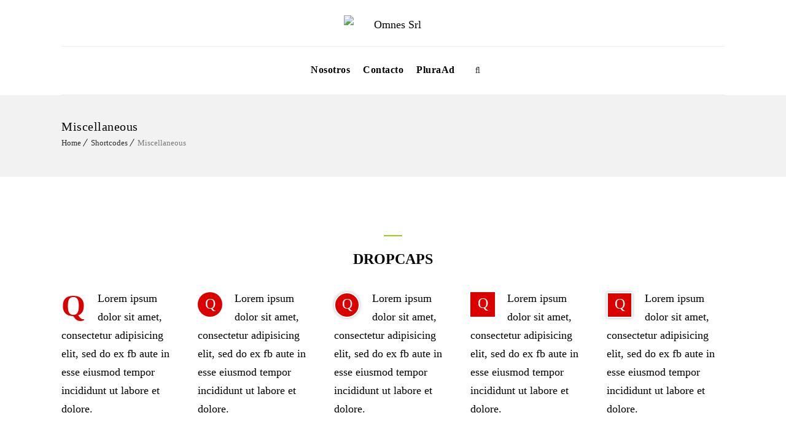

--- FILE ---
content_type: text/css
request_url: https://omnessrl.com.ar/wp-content/themes/resume/style.css?ver=1.7
body_size: -56
content:
/*
Theme Name: Resume
Theme URI:  http://dtresume.wpengine.com/
Author: the DesignThemes team
Author URI: https://wedesignthemes.com/
Description: Resume theme for Personal Biography.
Version: 1.7
License: GNU General Public License v2 or later
License URI: http://www.gnu.org/licenses/gpl-2.0.html
Tags: editor-style, featured-images, microformats, post-formats, rtl-language-support, sticky-post, threaded-comments, translation-ready
Text Domain: resume

This theme, like WordPress, is licensed under the GPL.
Use it to make something cool, have fun, and share what you've learned with others.
*/

--- FILE ---
content_type: text/css
request_url: https://omnessrl.com.ar/wp-content/plugins/designthemes-core-features/shortcodes/css/shortcodes/title.css
body_size: 2999
content:

/* Table of Content
==================================================
	1.0 - Title
	1.1 - Default Colors
	1.2 - Responsive*/	
	

	/*--------------------------------------------------------------
	1.0 - Title
	--------------------------------------------------------------*/
	.dt-sc-title { position:relative; clear:both; float:left; }
	.aligncenter .dt-sc-title { text-align:center; width:100%; }
	
	.dt-sc-title.with-two-color-bg { margin-bottom:60px; }
	.dt-sc-title.with-two-color-bg:before { content:""; position:absolute; left:-20px; top:0px; width:100%; height:100%; -webkit-transform:skewX(-30deg); transform:skewX(-30deg); -ms-transform:skewX(-30deg); }
	
	.dt-sc-title.with-two-color-bg:after { content: ""; height: 100%; top: 0; right: 100%; position: absolute;  -ms-transform: skewX(-30deg) translateX(-30px);  -webkit-transform: skewX(-30deg) translateX(-30px); transform: skewX(-30deg) translateX(-30px); width: 9000px; }	
	
	.dt-sc-title.with-two-color-bg h2 { padding:25px 30px 23px 10px; position:relative; z-index:1; margin:0px; left:10px; }
	
	.dt-sc-title.script-with-sub-title h2 { font-weight:normal; margin-bottom:0px; letter-spacing:normal; }
	
	.dt-sc-title.with-two-border h2 { position:relative; display:inline-block; }
	.dt-sc-title.with-two-border h2:before, .dt-sc-title.with-two-border h2:after { content: ""; position: absolute; top: 50%; width: 80px; height: 2px; transform: translateY(-50%); -moz-transform: translateY(-50%); -webkit-transform: translateY(-50%); -ms-transform: translateY(-50%); }
	.dt-sc-title.with-two-border h2:before { left:-100px; }
	.dt-sc-title.with-two-border h2:after { right:-99px; }
	
	.dt-sc-title.with-sub-title h2 { margin-bottom:10px; }
	.dt-sc-title.with-sub-title h3 { font-size:14px; letter-spacing:1px; }
	
	.dt-sc-title.with-two-color-stripe { position:relative; width:100%; margin:0px 0px 50px; }
	.dt-sc-title.with-two-color-stripe h3{font-size:16px; margin-bottom:0px;}
	.dt-sc-title.with-two-color-stripe h3:empty, .dt-sc-title.with-two-color-stripe h5:empty{display:none;}
	.dt-sc-title.with-two-color-stripe h2 { font-size:45px; letter-spacing:0px; clear:both; margin-bottom:0px; color:#e0e0e0; text-transform:uppercase; font-weight:900; position:relative;}
	
	/*** Type Writing Text ***/
	.dt-sc-title.with-two-color-stripe h2:after { content:""; display: inline-block; vertical-align: middle; width:1px; height:1em; background:#efefef; animation: caretPulsate 1s linear infinite; -webkit-animation: caretPulsate 1s linear infinite; position:absolute; margin:0px 5px;}
	
	@keyframes caretPulsate {
		0% {opacity:1;}
		50% {opacity:1;}
		60% {opacity:0;}
		100% {opacity:0;}
	}
	
	@-webkit-keyframes caretPulsate {
		0% {opacity:1;}
		50% {opacity:1;}
		60% {opacity:0;}
		100% {opacity:0;}
	}
	
	.aligncenter.dt-sc-title.with-two-color-stripe h2{font-size:90px;}
	
	.dt-sc-title.with-two-color-stripe h5{margin:0px 0px 0px; line-height:15px; font-size:20px; text-transform:uppercase;}
		
	.dt-sc-title.with-right-border-decor{float:left; clear:both; width:100%; margin:0px; padding:0px;}
	
	.dt-sc-twist-title{height:calc(100vh - 40px); max-width:calc(100vw - 40px); background:#DDD; margin:20px; padding:100px 0; z-index:1; position:relative; text-align:center; display:-webkit-flex; display:flex; -webkit-align-items:center; align-items:center; -webkit-justify-content:center; justify-content:center; -webkit-transform:translate3d(0,0,0);}
	
	.dt-sc-twist-title a{outline:none; text-decoration:none; position:relative; line-height:1; display:inline-block; font-weight:700; text-transform:uppercase; font-size:100px; overflow:hidden; padding:0px;}
	
	.dt-sc-dark-bg .dt-sc-twist-title a span{color:#FFF;}
	
	.dt-sc-twist-title a:before{content:''; position:absolute; height:100%; width:100%; border-width:5px 0; border-color:#CCC; border-style:solid; left:0; -webkit-transform:translate3d(-101%,0,0); transform:translate3d(-101%,0,0); -webkit-transition:-webkit-transform 0.5s; transition:transform 0.5s;}

	.dt-sc-twist-title a span{display:inline-block; position:relative; -webkit-transform:perspective(1000px) rotate3d(0,1,0,0deg); transform:perspective(1000px) rotate3d(0,1,0,0deg); -webkit-transition:-webkit-transform 0.5s, color 0.5s; transition:transform 0.5s, color 0.5s;}

	.dt-sc-twist-title a:hover:before{-webkit-transform:translate3d(0,0,0); transform:translate3d(0,0,0);}

	.dt-sc-twist-title a span{display:inline-block; position:relative; -webkit-transform:perspective(1000px) rotate3d(0,1,0,0deg); transform:perspective(1000px) rotate3d(0,1,0,0deg); -webkit-transition:-webkit-transform 0.5s, color 0.5s; transition:transform 0.5s, color 0.5s;}

	.dt-sc-twist-title a:hover span{color:#1e1a1b; -webkit-transform:perspective(1000px) rotate3d(0,1,0,360deg); transform:perspective(1000px) rotate3d(0,1,0,360deg);}

	.dt-sc-twist-title a span:nth-child(12), .dt-sc-twist-title a:hover span:first-child{-webkit-transition-delay:0s; transition-delay:0s;}

	.dt-sc-twist-title a span:nth-child(11), .dt-sc-twist-title a:hover span:nth-child(2){-webkit-transition-delay:0.1s; transition-delay:0.1s;}

	.dt-sc-twist-title a span:nth-child(10), .dt-sc-twist-title a:hover span:nth-child(3){-webkit-transition-delay:0.2s;	transition-delay:0.2s;}

	.dt-sc-twist-title a span:nth-child(9), .dt-sc-twist-title a:hover span:nth-child(4){-webkit-transition-delay:0.3s; transition-delay:0.3s;}
	
	
	.dt-sc-twist-title a span:nth-child(8), .dt-sc-twist-title a:hover span:nth-child(5){-webkit-transition-delay:0.4s; transition-delay:0.4s;}

	.dt-sc-twist-title a span:nth-child(7), .dt-sc-twist-title a:hover span:nth-child(6){-webkit-transition-delay:0.5s; transition-delay:0.5s;}

	.dt-sc-twist-title a span:nth-child(6), .dt-sc-twist-title a:hover span:nth-child(7){-webkit-transition-delay:0.6s;	transition-delay:0.6s;}

	.dt-sc-twist-title a span:nth-child(5), .dt-sc-twist-title a:hover span:nth-child(8){-webkit-transition-delay:0.7s; transition-delay:0.7s;}
	
	
	.dt-sc-twist-title a span:nth-child(4), .dt-sc-twist-title a:hover span:nth-child(9){-webkit-transition-delay:0.8s; transition-delay:0.8s;}

	.dt-sc-twist-title a span:nth-child(3), .dt-sc-twist-title a:hover span:nth-child(10){-webkit-transition-delay:0.9; transition-delay:0.9s;}

	.dt-sc-twist-title a span:nth-child(2), .dt-sc-twist-title a:hover span:nth-child(11){-webkit-transition-delay:1s;	transition-delay:1s;}

	.dt-sc-twist-title a span:first-child, .dt-sc-twist-title a:hover span:nth-child(12){-webkit-transition-delay:1.1s; transition-delay:1.1s;}
	
	
	/*.dt-sc-twist-title a span:nth-child(16), .dt-sc-twist-title a:hover span:nth-child(13){-webkit-transition-delay:1.2s; transition-delay:1.2s;}

	.dt-sc-twist-title a span:nth-child(15), .dt-sc-twist-title a:hover span:nth-child(14){-webkit-transition-delay:1.3s; transition-delay:1.3s;}

	.dt-sc-twist-title a span:nth-child(14), .dt-sc-twist-title a:hover span:nth-child(15){-webkit-transition-delay:1.4s;	transition-delay:1.4s;}

	.dt-sc-twist-title a span:nth-child(13), .dt-sc-twist-title a:hover span:nth-child(16){-webkit-transition-delay:1.5s; transition-delay:1.5s;}
	
	
	.dt-sc-twist-title a span:nth-child(20), .dt-sc-twist-title a:hover span:nth-child(17){-webkit-transition-delay:1.6s; transition-delay:1.6s;}

	.dt-sc-twist-title a span:nth-child(19), .dt-sc-twist-title a:hover span:nth-child(18){-webkit-transition-delay:1.7s; transition-delay:1.7s;}

	.dt-sc-twist-title a span:nth-child(18), .dt-sc-twist-title a:hover span:nth-child(19){-webkit-transition-delay:1.8s;	transition-delay:1.8s;}

	.dt-sc-twist-title a span:nth-child(17), .dt-sc-twist-title a:hover span:nth-child(20){-webkit-transition-delay:1.9s; transition-delay:1.9s;}*/

	
	.secondary-skin-bg.transparent .dt-sc-title.with-right-border-decor > *, .secondary-skin-bg.transparent .dt-sc-title.with-right-border-decor p,
	.secondary-skin-bg .dt-sc-title.with-right-border-decor > *, .secondary-skin-bg .dt-sc-title.with-right-border-decor p { color: #fff; }
	.secondary-skin-bg.transparent .dt-sc-title.with-right-border-decor > :first-child:after,
	.secondary-skin-bg .dt-sc-title.with-right-border-decor > :first-child:after { background: #fff; }
	
	.dt-sc-title.with-right-border-decor > * { width: 100%; }
	.dt-sc-title.with-right-border-decor > *:first-child { margin: 0 0 25px; padding-bottom: 25px; line-height:40px; position:relative; }
	.dt-sc-title.with-right-border-decor > *:first-child:after { content:""; display: block; position:absolute; left: 0; bottom: 0; width: 45px; height:3px; }
	.dt-sc-title.with-right-border-decor p { font-size:18px; color: #cacaca; margin-bottom: 25px; font-weight: 600; }
	.dt-sc-title.with-right-border-decor .dt-sc-button { margin-top:30px; clear:both; }
	
	.dt-sc-title.with-right-border-decor > h4:first-child { color: #cacaca; margin-bottom: 10px; font-weight: 300; font-size: 20px; text-transform: uppercase; padding-bottom: 20px; }
	.dt-sc-title.with-right-border-decor > h5:first-child { color: #cacaca; margin-bottom: 5px; font-weight: 400; font-size: 18px; text-transform: uppercase; padding-bottom: 10px; } 
	.dt-sc-title.with-right-border-decor > h6:first-child { color: #cacaca; margin-bottom: 0; font-weight: 400; font-size: 16px; text-transform: uppercase; padding-bottom: 10px; }
		
	.aligncenter .dt-sc-title.with-right-border-decor > *:first-child:after, .dt-sc-title.with-right-border-decor.aligncenter > *:first-child:after { right: 0; margin: 0 auto; }
	.alignright .dt-sc-title.with-right-border-decor > *:first-child:after, .dt-sc-title.with-right-border-decor.alignright > *:first-child:after { left: auto; right: 0; }
	
	.dt-sc-title.with-right-border-decor.alignright > * { text-align: right; float: right; }
	.dt-sc-title.with-right-border-decor.aligncenter > * { text-align: center; float: none; display: inline-block; }
	
	.dt-sc-title.with-boxed { width:100%; height:100%; text-align:center; text-transform:uppercase; }
	.dt-sc-title.with-boxed h2 span { font-size:48px; display:block; padding-bottom:20px; margin-bottom:0px; }
	.dt-sc-title.with-boxed h2 { position:absolute; left:0px; right:0px; bottom:0px; top:0px; margin:auto; height:120px; }
	
	.dt-sc-photography-style:before { content:""; position:absolute; left:-20px; top:-20px; width:100%; height:100%; z-index:-1; }
	.dt-sc-photography-style.alter:before { left:inherit; right:-20px; bottom:-20px; top:inherit; }
	
	.dt-sc-triangle-title { float:left; clear:both; width:370px; height:500px; text-align:center; position:relative; } 
	.dt-sc-triangle-title:before { content:""; position:absolute; left:0px; right:0px; margin:auto; top:100px; width:310px; height:310px; transform:rotate3d(1, 1, 5, 47deg) skew(10deg, 10deg); -webkit-transform:rotate3d(1, 1, 5, 47deg) skew(10deg, 10deg); -ms-transform:rotate3d(1, 1, 5, 47deg) skew(10deg, 10deg); }
	.dt-sc-triangle-title:after { content:""; position:absolute; left:0px; right:0px; margin:auto; top:111px; width:290px; height:290px; transform:rotate3d(1, 1, 5, 47deg) skew(10deg, 10deg); -webkit-transform:rotate3d(1, 1, 5, 47deg) skew(10deg, 10deg); -ms-transform:rotate3d(1, 1, 5, 47deg) skew(10deg, 10deg); }
	.dt-sc-triangle-title h2 { margin:215px 0px 10px; position:relative; z-index:9; }
	.dt-sc-triangle-title p { font-size:12px; line-height:24px; position:relative; z-index:9; }
	.dt-sc-triangle-title h2, .dt-sc-triangle-title p { color:#fff; }
	
	.dt-sc-ribbon-title { display:inline-block; text-align:center; font-size:30px; background:url(../../images/ribbon.png) no-repeat; width:500px; height:106px; letter-spacing:1px; text-transform:uppercase; line-height:55px; }
	
	
	.mz-title { overflow: hidden; float: left; width: 100%; }
	.mz-title .mz-title-content { margin-bottom: 30px; position: relative; clear: both; float: left; }
	.mz-title .mz-title-content:before { content:""; position:absolute; right:-16px; top:0px; width:100%; height:100%; -webkit-transform:skewX(30deg); transform:skewX(30deg); -ms-transform:skewX(30deg); }
	.mz-title .mz-title-content:after { content:""; height:100%; top:0px; left:114%; left:-webkit-calc(100% - -26px); left:-moz-calc(100% - -26px); left:calc(100% - -26px); position:absolute; -ms-transform:skewX(30deg); -webkit-transform:skewX(30deg); transform:skewX(30deg); width:9000px; background:#f3f3f3; }
	.dt-sc-title.mz-title .mz-title-content h2 { padding:17px 10px 15px 20px; position:relative; z-index:1; margin:0px; left:0px; font-size:16px; text-transform:uppercase; }
	.dt-sc-title.mz-title .mz-title-content h2 { color:#fff; }
	
	.dt-sc-title.split2-title { overflow: hidden; float: left; width: 100%; }
	.dt-sc-title.split2-title .split2-title-content { margin-bottom:30px; position: relative; clear: both; float: left; }
	.dt-sc-title.split2-title .split2-title-content:after { background:url(../../images/title-pattern.png) repeat; content:""; height:100%; top:0px; left:100%; position:absolute; width:9000px; }	
	.dt-sc-title.split2-title .split2-title-content h2 { background:#000; padding:12px 15px; position:relative; z-index:1; margin:0px; left:0px; font-size:16px; text-transform:uppercase; }
	.dt-sc-title.split2-title .split2-title-content * { color:#fff; }
			
	/*--------------------------------------------------------------
	1.1 - Default Colors
	--------------------------------------------------------------*/	

	.dt-sc-dark-bg.skin-color .dt-sc-title.script-with-sub-title h2, .dt-sc-title.with-two-color-bg h2, .dt-sc-title.with-boxed h2, .dt-sc-title.with-boxed h2 a { color:#ffffff; }	
	.dt-sc-title.with-boxed h2 a:hover { color:rgba(0, 0, 0, 0.2); }
	
	.dt-sc-title.with-two-color-stripe:after { background:rgba(0, 0, 0, 0.1); }
	
	.dt-sc-title.with-two-color-stripe:after { background:#e6e6e8; }
	
	.dt-sc-title.with-two-border h2:before, .dt-sc-title.with-two-border h2:after { background:#000000; }
	.dt-sc-dark-bg .dt-sc-title.with-two-border h2:before, .dt-sc-dark-bg .dt-sc-title.with-two-border h2:after { background:#ffffff; }
	
	.dt-sc-title.with-two-color-bg:before, .dt-sc-title.with-two-color-bg h2 { background:#000000; }
	
	.dt-sc-photography-style:before { background:#000000; }
	
	
	@media all and (min-width:0\0) and (min-resolution:.001dpcm) {
		.dt-sc-triangle-title::before, .dt-sc-triangle-title::after { transform: rotate(45deg) skew(10deg, 10deg); -ms-transform: rotate(45deg) skew(10deg, 10deg); }
	}
	
	
	
	
	/*--------------------------------------------------------------
	1.2 - Responsive
	--------------------------------------------------------------*/
	@media only screen and (min-width:992px) and (max-width:1199px) {
	
		/** Headings - Titles **/
					
		.dt-sc-triangle-title { height: 450px; width: 100%; }
		.dt-sc-triangle-title:before { height: 250px; top: 100px; width: 250px; }
		.dt-sc-triangle-title:after { height: 230px; top: 110px; width: 230px; }
		.dt-sc-triangle-title h2 { margin: 155px 0 0; font-size: 20px; }		
		
		.dt-sc-photography-style.vc_col-md-12 { padding-bottom: 0; }
	}
	
	/*----*****---- << Tablet (Portrait) >> ----*****----*/	
	
    /* Note: Design for a width of 768px */

    @media only screen and (min-width:768px) and (max-width:991px) {
	 /** Headings - Titles **/
		.dt-sc-title.with-two-color-bg::before { left: 5px; }
		.dt-sc-title.with-two-color-bg::after { right: 100%; }
		
		.dt-sc-title.with-two-color-bg h2 { left: 35px; }
			
		.dt-sc-title.with-two-color-stripe h1, .dt-sc-title.with-two-color-stripe h2, 
		.dt-sc-title.with-two-color-stripe h3, .dt-sc-title.with-two-color-stripe h4,
		.dt-sc-title.with-two-color-stripe h5, .dt-sc-title.with-two-color-stripe h6 { float: none; }
		
		.dt-sc-title.with-two-color-stripe h5 { margin: 0; padding-left: 0; }	
		.dt-sc-title.with-two-color-stripe h5::before { height: 1px; left: 0; top: 25px; width: 100%; -webkit-transform: none; -moz-transform: none; -ms-transform: none; -o-transform: none; transform: none; }
		
		.dt-sc-triangle-title { height: 390px; width: 100%; }
		.dt-sc-triangle-title:before { height: 195px; top: 100px; width: 195px; }
		.dt-sc-triangle-title:after { height: 175px; top: 110px; width: 175px; }
		.dt-sc-triangle-title h2 { font-size: 18px; margin: 135px 0 0; }			
		.dt-sc-triangle-title p { font-size: 9px; line-height: 20px; }	
		
		.dt-sc-title.with-boxed h2 { font-size: 24px; }
		
		.dt-sc-photography-style.rs_col-sm-12 { padding-bottom: 0; }
		
		.aligncenter.dt-sc-title.with-two-color-stripe h2{font-size:60px;}
		
		.dt-sc-title.with-two-color-stripe h2{font-size:40px;}
	
	}
	
	/*----*****---- << Mobile (Landscape) >> ----*****----*/	
	
	/* Common Styles for the devices below 767px width */
	@media only screen and (max-width: 767px) {
		
		/** Headings - Titles **/
		.dt-sc-title.with-two-color-bg { text-align: center; width: calc(100% - 40px); }
		.dt-sc-title.with-two-color-bg:before { left: 6px; }
		.dt-sc-title.with-two-color-bg:after { right: 100%; }
		.dt-sc-title.with-two-color-bg h2 { left: 30px; padding: 15px 10px 15px 0; -webkit-box-sizing: border-box; -moz-box-sizing: border-box; -ms-box-sizing: border-box; -o-box-sizing: border-box; box-sizing: border-box; }		
		
		.dt-sc-title.with-two-color-stripe{text-align:center; margin-bottom:20px;}
		
		.dt-sc-title.with-two-color-stripe h1, .dt-sc-title.with-two-color-stripe h2, 
		.dt-sc-title.with-two-color-stripe h3, .dt-sc-title.with-two-color-stripe h4,
		.dt-sc-title.with-two-color-stripe h5, .dt-sc-title.with-two-color-stripe h6 { float: none; }
		
		.dt-sc-title.with-right-border-decor.aligncenter > * { line-height: normal; }
		
		.dt-sc-title.with-two-color-stripe h5 { margin: 0; padding-left: 0; line-height:30px; }	
		.dt-sc-title.with-two-color-stripe h5::before { height: 1px; left: 0; top: 25px; width: 100%; -webkit-transform: none; -moz-transform: none; -ms-transform: none; -o-transform: none; transform: none; }	

		.dt-sc-title.with-boxed { display: block; float: none; margin: 0 auto; width: calc(100% - 30px); }
		.icon-link-title .vc_column-inner { padding: 0; }		
		.dt-sc-title.with-boxed { }		
		
		.dt-sc-title.with-two-border h2 { font-size: 22px; padding: 0 10px; -webkit-box-sizing: border-box; -moz-box-sizing: border-box; -ms-box-sizing: border-box; -o-box-sizing: border-box; }
		.dt-sc-title.with-two-border h2::before, .dt-sc-title.with-two-border h2::after { top: 50%; width: calc(100% - 85%); }
		.dt-sc-title.with-two-border h2::before { left: 100%; }
		.dt-sc-title.with-two-border h2::after { right: 100%; }	

		.dt-sc-triangle-title { width: 100%; }
		.dt-sc-ribbon-title { background-size: 100% auto; width: 100%; }
		
		.dt-sc-twist-title a{font-size:60px;}
		
	}
	
		/*----*****---- << Mobile (Landscape) >> ----*****----*/	
	
    /* Note: Design for a width of 480px */

    @media only screen and (min-width: 480px) and (max-width: 767px) {
		
		/** Headings - Titles **/
	    .dt-sc-ribbon-title { line-height: 50px; }	
		.dt-sc-triangle-title { height: 510px; margin: 0 0 35px; }
		
	}
	
	/* Common Styles for the devices below 479px width */
    @media only screen and (max-width: 479px) {
			
	/** Headings - Titles **/
	.dt-sc-title.with-two-color-bg h2 { font-size: 22px; }
	.dt-sc-ribbon-title { font-size: 20px; height: auto; line-height: 32px; padding: 0 0 30px; }	
	
	}
	
	/*----*****---- << Mobile >> ----*****----*/	

	/* Mobile Portrait Size to Mobile Landscape Size (devices and browsers) */
	@media only screen and (min-width: 320px) and (max-width: 479px) {
		/** Headings - Titles **/
		.dt-sc-title.with-two-border h2 { font-size: 20px; }
		.dt-sc-title.with-right-border-decor .dt-sc-button.large { font-size: 15px; }
		
		.dt-sc-title.with-boxed h2 { font-size: 24px; height: 100px; }
		.dt-sc-title.with-boxed h2 span { font-size: 40px; }		
		
		.dt-sc-triangle-title { height: 450px; }
		.dt-sc-triangle-title:before { height: 250px; top: 100px; width: 250px; }
		.dt-sc-triangle-title:after { height: 230px; top: 110px; width: 230px; }
		.dt-sc-triangle-title h2 { margin: 170px 0 0; }	
	}
	
	/*----*****---- << Mobile >> ----*****----*/	

	/* Mobile Portrait Size to Mobile Landscape Size (devices and browsers) */
	@media only screen and (max-width: 319px) {
		
		/** Headings - Titles **/
		.dt-sc-title.with-two-color-bg { width: 100%; }
		.dt-sc-title.with-two-color-bg::before { left: 0; }
		.dt-sc-title.with-two-color-bg::after { right: calc(100% + 5px); }	
		.dt-sc-title.with-two-color-bg h2 { background: none; font-size: 18px; left: auto; padding: 15px 10px; -webkit-box-sizing: border-box; -moz-box-sizing: border-box; -ms-box-sizing: border-box; -o-box-sizing: border-box; box-sizing: border-box; }	
		
		.dt-sc-title.with-two-color-stripe::before { right: calc(100% + 60px); }
		.dt-sc-title.with-two-color-stripe::after { left: calc(100% + 60px); }
						
		.dt-sc-title.with-boxed h2 { font-size: 17px; height: 80px; }
		.dt-sc-title.with-boxed h2 span { font-size: 34px; }
		
		.dt-sc-photography-style:before { left: -15px; top: -15px; }
		.dt-sc-photography-style.alter:before { bottom: -15px; right: -15px; }
		
		.dt-sc-title.with-two-border h2 { font-size: 18px; padding: 0 6px; }
		.dt-sc-title.with-two-border.with-sub-title h3 { font-size: 13px; }
		
		.dt-sc-ribbon-title { font-size: 14px; line-height: 24px; }
		
		.dt-sc-title.with-right-border-decor { padding: 0 0 20px 40px; }
		.dt-sc-title.with-right-border-decor::before { left: 11px; top: 36px; }
		.dt-sc-title.with-right-border-decor::after { height: 11px; left: 6px; width: 11px; }
		.dt-sc-title.with-right-border-decor h2 { font-size: 22px; }
		.dt-sc-title.with-right-border-decor h2::before { border-width: 3px; height: 20px; left: -42px; width: 20px; }
		.dt-sc-title.with-right-border-decor .dt-sc-button.large { font-size: 11px; padding: 20px 30px 18px; }

		.dt-sc-triangle-title { height: 390px; }
		.dt-sc-triangle-title:before { height: 195px; top: 100px; width: 195px; }
		.dt-sc-triangle-title:after { height: 175px; top: 110px; width: 175px; }
		.dt-sc-triangle-title h2 { font-size: 18px; margin: 145px 0 0; }			
		.dt-sc-triangle-title p { font-size: 9px; }
		
	} 